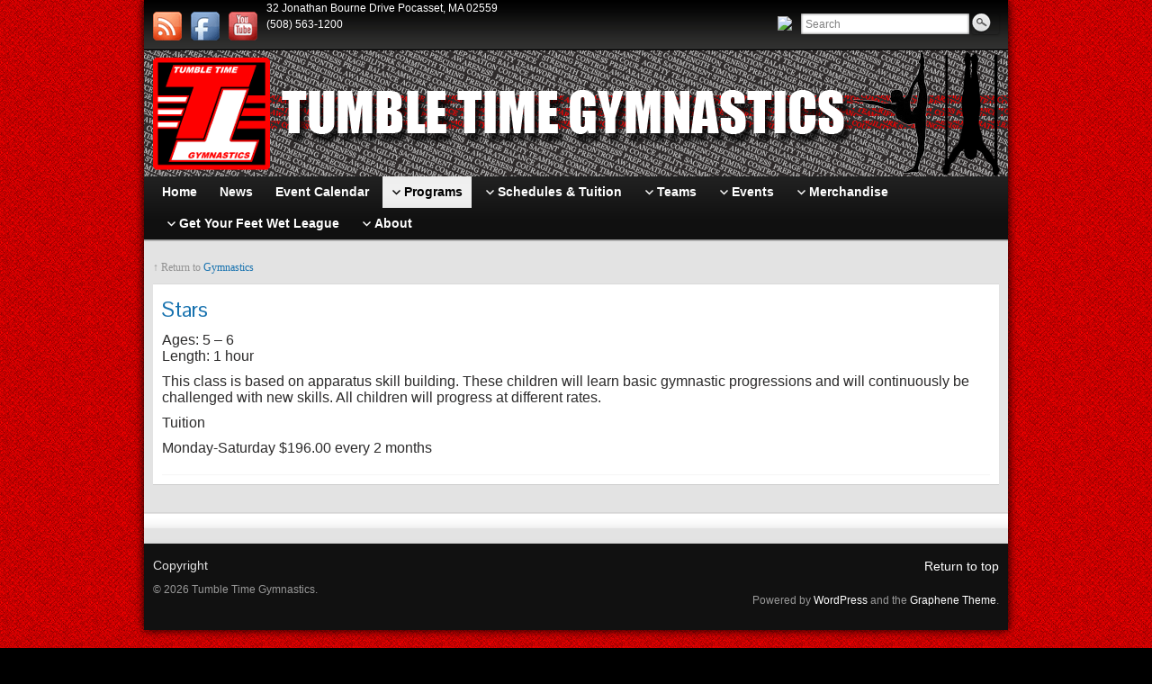

--- FILE ---
content_type: text/html; charset=UTF-8
request_url: http://tumbletime-gym.com/?page_id=143
body_size: 10068
content:
<!DOCTYPE html PUBLIC "-//W3C//DTD XHTML 1.0 Strict//EN" "http://www.w3.org/TR/xhtml1/DTD/xhtml1-strict.dtd">
<html xmlns="http://www.w3.org/1999/xhtml" lang="en-US">
<head profile="http://gmpg.org/xfn/11">
    <meta http-equiv="Content-Type" content="text/html; charset=UTF-8" />
    <meta http-equiv="X-UA-Compatible" content="IE=Edge" />
    <title>Stars &#187; Tumble Time Gymnastics</title>
    <link rel="pingback" href="http://tumbletime-gym.com/xmlrpc.php" /> 
    <meta name='robots' content='max-image-preview:large' />
<link rel="alternate" type="application/rss+xml" title="Tumble Time Gymnastics &raquo; Feed" href="http://tumbletime-gym.com/?feed=rss2" />
<link rel="alternate" type="application/rss+xml" title="Tumble Time Gymnastics &raquo; Comments Feed" href="http://tumbletime-gym.com/?feed=comments-rss2" />
	<script type="text/javascript">
	WebFontConfig = {
		google: { families: ['Pontano+Sans::latin'] }
	};
	(function() {
		var wf = document.createElement('script');
		wf.src = ('https:' == document.location.protocol ? 'https' : 'http') + '://ajax.googleapis.com/ajax/libs/webfont/1/webfont.js';
		wf.type = 'text/javascript';
		wf.async = 'true';
		var s = document.getElementsByTagName('script')[0];
		s.parentNode.insertBefore(wf, s);
	})(); 
    </script>
    <script type="text/javascript">
window._wpemojiSettings = {"baseUrl":"https:\/\/s.w.org\/images\/core\/emoji\/14.0.0\/72x72\/","ext":".png","svgUrl":"https:\/\/s.w.org\/images\/core\/emoji\/14.0.0\/svg\/","svgExt":".svg","source":{"concatemoji":"http:\/\/tumbletime-gym.com\/wp-includes\/js\/wp-emoji-release.min.js?ver=23bd623611cc8ba80100079d2253ee88"}};
/*! This file is auto-generated */
!function(e,a,t){var n,r,o,i=a.createElement("canvas"),p=i.getContext&&i.getContext("2d");function s(e,t){p.clearRect(0,0,i.width,i.height),p.fillText(e,0,0);e=i.toDataURL();return p.clearRect(0,0,i.width,i.height),p.fillText(t,0,0),e===i.toDataURL()}function c(e){var t=a.createElement("script");t.src=e,t.defer=t.type="text/javascript",a.getElementsByTagName("head")[0].appendChild(t)}for(o=Array("flag","emoji"),t.supports={everything:!0,everythingExceptFlag:!0},r=0;r<o.length;r++)t.supports[o[r]]=function(e){if(p&&p.fillText)switch(p.textBaseline="top",p.font="600 32px Arial",e){case"flag":return s("\ud83c\udff3\ufe0f\u200d\u26a7\ufe0f","\ud83c\udff3\ufe0f\u200b\u26a7\ufe0f")?!1:!s("\ud83c\uddfa\ud83c\uddf3","\ud83c\uddfa\u200b\ud83c\uddf3")&&!s("\ud83c\udff4\udb40\udc67\udb40\udc62\udb40\udc65\udb40\udc6e\udb40\udc67\udb40\udc7f","\ud83c\udff4\u200b\udb40\udc67\u200b\udb40\udc62\u200b\udb40\udc65\u200b\udb40\udc6e\u200b\udb40\udc67\u200b\udb40\udc7f");case"emoji":return!s("\ud83e\udef1\ud83c\udffb\u200d\ud83e\udef2\ud83c\udfff","\ud83e\udef1\ud83c\udffb\u200b\ud83e\udef2\ud83c\udfff")}return!1}(o[r]),t.supports.everything=t.supports.everything&&t.supports[o[r]],"flag"!==o[r]&&(t.supports.everythingExceptFlag=t.supports.everythingExceptFlag&&t.supports[o[r]]);t.supports.everythingExceptFlag=t.supports.everythingExceptFlag&&!t.supports.flag,t.DOMReady=!1,t.readyCallback=function(){t.DOMReady=!0},t.supports.everything||(n=function(){t.readyCallback()},a.addEventListener?(a.addEventListener("DOMContentLoaded",n,!1),e.addEventListener("load",n,!1)):(e.attachEvent("onload",n),a.attachEvent("onreadystatechange",function(){"complete"===a.readyState&&t.readyCallback()})),(e=t.source||{}).concatemoji?c(e.concatemoji):e.wpemoji&&e.twemoji&&(c(e.twemoji),c(e.wpemoji)))}(window,document,window._wpemojiSettings);
</script>
<style type="text/css">
img.wp-smiley,
img.emoji {
	display: inline !important;
	border: none !important;
	box-shadow: none !important;
	height: 1em !important;
	width: 1em !important;
	margin: 0 0.07em !important;
	vertical-align: -0.1em !important;
	background: none !important;
	padding: 0 !important;
}
</style>
	<link rel='stylesheet' id='wp-block-library-css' href='http://tumbletime-gym.com/wp-includes/css/dist/block-library/style.min.css?ver=23bd623611cc8ba80100079d2253ee88' type='text/css' media='all' />
<link rel='stylesheet' id='classic-theme-styles-css' href='http://tumbletime-gym.com/wp-includes/css/classic-themes.min.css?ver=23bd623611cc8ba80100079d2253ee88' type='text/css' media='all' />
<style id='global-styles-inline-css' type='text/css'>
body{--wp--preset--color--black: #000000;--wp--preset--color--cyan-bluish-gray: #abb8c3;--wp--preset--color--white: #ffffff;--wp--preset--color--pale-pink: #f78da7;--wp--preset--color--vivid-red: #cf2e2e;--wp--preset--color--luminous-vivid-orange: #ff6900;--wp--preset--color--luminous-vivid-amber: #fcb900;--wp--preset--color--light-green-cyan: #7bdcb5;--wp--preset--color--vivid-green-cyan: #00d084;--wp--preset--color--pale-cyan-blue: #8ed1fc;--wp--preset--color--vivid-cyan-blue: #0693e3;--wp--preset--color--vivid-purple: #9b51e0;--wp--preset--gradient--vivid-cyan-blue-to-vivid-purple: linear-gradient(135deg,rgba(6,147,227,1) 0%,rgb(155,81,224) 100%);--wp--preset--gradient--light-green-cyan-to-vivid-green-cyan: linear-gradient(135deg,rgb(122,220,180) 0%,rgb(0,208,130) 100%);--wp--preset--gradient--luminous-vivid-amber-to-luminous-vivid-orange: linear-gradient(135deg,rgba(252,185,0,1) 0%,rgba(255,105,0,1) 100%);--wp--preset--gradient--luminous-vivid-orange-to-vivid-red: linear-gradient(135deg,rgba(255,105,0,1) 0%,rgb(207,46,46) 100%);--wp--preset--gradient--very-light-gray-to-cyan-bluish-gray: linear-gradient(135deg,rgb(238,238,238) 0%,rgb(169,184,195) 100%);--wp--preset--gradient--cool-to-warm-spectrum: linear-gradient(135deg,rgb(74,234,220) 0%,rgb(151,120,209) 20%,rgb(207,42,186) 40%,rgb(238,44,130) 60%,rgb(251,105,98) 80%,rgb(254,248,76) 100%);--wp--preset--gradient--blush-light-purple: linear-gradient(135deg,rgb(255,206,236) 0%,rgb(152,150,240) 100%);--wp--preset--gradient--blush-bordeaux: linear-gradient(135deg,rgb(254,205,165) 0%,rgb(254,45,45) 50%,rgb(107,0,62) 100%);--wp--preset--gradient--luminous-dusk: linear-gradient(135deg,rgb(255,203,112) 0%,rgb(199,81,192) 50%,rgb(65,88,208) 100%);--wp--preset--gradient--pale-ocean: linear-gradient(135deg,rgb(255,245,203) 0%,rgb(182,227,212) 50%,rgb(51,167,181) 100%);--wp--preset--gradient--electric-grass: linear-gradient(135deg,rgb(202,248,128) 0%,rgb(113,206,126) 100%);--wp--preset--gradient--midnight: linear-gradient(135deg,rgb(2,3,129) 0%,rgb(40,116,252) 100%);--wp--preset--duotone--dark-grayscale: url('#wp-duotone-dark-grayscale');--wp--preset--duotone--grayscale: url('#wp-duotone-grayscale');--wp--preset--duotone--purple-yellow: url('#wp-duotone-purple-yellow');--wp--preset--duotone--blue-red: url('#wp-duotone-blue-red');--wp--preset--duotone--midnight: url('#wp-duotone-midnight');--wp--preset--duotone--magenta-yellow: url('#wp-duotone-magenta-yellow');--wp--preset--duotone--purple-green: url('#wp-duotone-purple-green');--wp--preset--duotone--blue-orange: url('#wp-duotone-blue-orange');--wp--preset--font-size--small: 13px;--wp--preset--font-size--medium: 20px;--wp--preset--font-size--large: 36px;--wp--preset--font-size--x-large: 42px;--wp--preset--spacing--20: 0.44rem;--wp--preset--spacing--30: 0.67rem;--wp--preset--spacing--40: 1rem;--wp--preset--spacing--50: 1.5rem;--wp--preset--spacing--60: 2.25rem;--wp--preset--spacing--70: 3.38rem;--wp--preset--spacing--80: 5.06rem;--wp--preset--shadow--natural: 6px 6px 9px rgba(0, 0, 0, 0.2);--wp--preset--shadow--deep: 12px 12px 50px rgba(0, 0, 0, 0.4);--wp--preset--shadow--sharp: 6px 6px 0px rgba(0, 0, 0, 0.2);--wp--preset--shadow--outlined: 6px 6px 0px -3px rgba(255, 255, 255, 1), 6px 6px rgba(0, 0, 0, 1);--wp--preset--shadow--crisp: 6px 6px 0px rgba(0, 0, 0, 1);}:where(.is-layout-flex){gap: 0.5em;}body .is-layout-flow > .alignleft{float: left;margin-inline-start: 0;margin-inline-end: 2em;}body .is-layout-flow > .alignright{float: right;margin-inline-start: 2em;margin-inline-end: 0;}body .is-layout-flow > .aligncenter{margin-left: auto !important;margin-right: auto !important;}body .is-layout-constrained > .alignleft{float: left;margin-inline-start: 0;margin-inline-end: 2em;}body .is-layout-constrained > .alignright{float: right;margin-inline-start: 2em;margin-inline-end: 0;}body .is-layout-constrained > .aligncenter{margin-left: auto !important;margin-right: auto !important;}body .is-layout-constrained > :where(:not(.alignleft):not(.alignright):not(.alignfull)){max-width: var(--wp--style--global--content-size);margin-left: auto !important;margin-right: auto !important;}body .is-layout-constrained > .alignwide{max-width: var(--wp--style--global--wide-size);}body .is-layout-flex{display: flex;}body .is-layout-flex{flex-wrap: wrap;align-items: center;}body .is-layout-flex > *{margin: 0;}:where(.wp-block-columns.is-layout-flex){gap: 2em;}.has-black-color{color: var(--wp--preset--color--black) !important;}.has-cyan-bluish-gray-color{color: var(--wp--preset--color--cyan-bluish-gray) !important;}.has-white-color{color: var(--wp--preset--color--white) !important;}.has-pale-pink-color{color: var(--wp--preset--color--pale-pink) !important;}.has-vivid-red-color{color: var(--wp--preset--color--vivid-red) !important;}.has-luminous-vivid-orange-color{color: var(--wp--preset--color--luminous-vivid-orange) !important;}.has-luminous-vivid-amber-color{color: var(--wp--preset--color--luminous-vivid-amber) !important;}.has-light-green-cyan-color{color: var(--wp--preset--color--light-green-cyan) !important;}.has-vivid-green-cyan-color{color: var(--wp--preset--color--vivid-green-cyan) !important;}.has-pale-cyan-blue-color{color: var(--wp--preset--color--pale-cyan-blue) !important;}.has-vivid-cyan-blue-color{color: var(--wp--preset--color--vivid-cyan-blue) !important;}.has-vivid-purple-color{color: var(--wp--preset--color--vivid-purple) !important;}.has-black-background-color{background-color: var(--wp--preset--color--black) !important;}.has-cyan-bluish-gray-background-color{background-color: var(--wp--preset--color--cyan-bluish-gray) !important;}.has-white-background-color{background-color: var(--wp--preset--color--white) !important;}.has-pale-pink-background-color{background-color: var(--wp--preset--color--pale-pink) !important;}.has-vivid-red-background-color{background-color: var(--wp--preset--color--vivid-red) !important;}.has-luminous-vivid-orange-background-color{background-color: var(--wp--preset--color--luminous-vivid-orange) !important;}.has-luminous-vivid-amber-background-color{background-color: var(--wp--preset--color--luminous-vivid-amber) !important;}.has-light-green-cyan-background-color{background-color: var(--wp--preset--color--light-green-cyan) !important;}.has-vivid-green-cyan-background-color{background-color: var(--wp--preset--color--vivid-green-cyan) !important;}.has-pale-cyan-blue-background-color{background-color: var(--wp--preset--color--pale-cyan-blue) !important;}.has-vivid-cyan-blue-background-color{background-color: var(--wp--preset--color--vivid-cyan-blue) !important;}.has-vivid-purple-background-color{background-color: var(--wp--preset--color--vivid-purple) !important;}.has-black-border-color{border-color: var(--wp--preset--color--black) !important;}.has-cyan-bluish-gray-border-color{border-color: var(--wp--preset--color--cyan-bluish-gray) !important;}.has-white-border-color{border-color: var(--wp--preset--color--white) !important;}.has-pale-pink-border-color{border-color: var(--wp--preset--color--pale-pink) !important;}.has-vivid-red-border-color{border-color: var(--wp--preset--color--vivid-red) !important;}.has-luminous-vivid-orange-border-color{border-color: var(--wp--preset--color--luminous-vivid-orange) !important;}.has-luminous-vivid-amber-border-color{border-color: var(--wp--preset--color--luminous-vivid-amber) !important;}.has-light-green-cyan-border-color{border-color: var(--wp--preset--color--light-green-cyan) !important;}.has-vivid-green-cyan-border-color{border-color: var(--wp--preset--color--vivid-green-cyan) !important;}.has-pale-cyan-blue-border-color{border-color: var(--wp--preset--color--pale-cyan-blue) !important;}.has-vivid-cyan-blue-border-color{border-color: var(--wp--preset--color--vivid-cyan-blue) !important;}.has-vivid-purple-border-color{border-color: var(--wp--preset--color--vivid-purple) !important;}.has-vivid-cyan-blue-to-vivid-purple-gradient-background{background: var(--wp--preset--gradient--vivid-cyan-blue-to-vivid-purple) !important;}.has-light-green-cyan-to-vivid-green-cyan-gradient-background{background: var(--wp--preset--gradient--light-green-cyan-to-vivid-green-cyan) !important;}.has-luminous-vivid-amber-to-luminous-vivid-orange-gradient-background{background: var(--wp--preset--gradient--luminous-vivid-amber-to-luminous-vivid-orange) !important;}.has-luminous-vivid-orange-to-vivid-red-gradient-background{background: var(--wp--preset--gradient--luminous-vivid-orange-to-vivid-red) !important;}.has-very-light-gray-to-cyan-bluish-gray-gradient-background{background: var(--wp--preset--gradient--very-light-gray-to-cyan-bluish-gray) !important;}.has-cool-to-warm-spectrum-gradient-background{background: var(--wp--preset--gradient--cool-to-warm-spectrum) !important;}.has-blush-light-purple-gradient-background{background: var(--wp--preset--gradient--blush-light-purple) !important;}.has-blush-bordeaux-gradient-background{background: var(--wp--preset--gradient--blush-bordeaux) !important;}.has-luminous-dusk-gradient-background{background: var(--wp--preset--gradient--luminous-dusk) !important;}.has-pale-ocean-gradient-background{background: var(--wp--preset--gradient--pale-ocean) !important;}.has-electric-grass-gradient-background{background: var(--wp--preset--gradient--electric-grass) !important;}.has-midnight-gradient-background{background: var(--wp--preset--gradient--midnight) !important;}.has-small-font-size{font-size: var(--wp--preset--font-size--small) !important;}.has-medium-font-size{font-size: var(--wp--preset--font-size--medium) !important;}.has-large-font-size{font-size: var(--wp--preset--font-size--large) !important;}.has-x-large-font-size{font-size: var(--wp--preset--font-size--x-large) !important;}
.wp-block-navigation a:where(:not(.wp-element-button)){color: inherit;}
:where(.wp-block-columns.is-layout-flex){gap: 2em;}
.wp-block-pullquote{font-size: 1.5em;line-height: 1.6;}
</style>
<link rel='stylesheet' id='graphene-stylesheet-css' href='http://tumbletime-gym.com/wp-content/themes/graphene/style.css?ver=23bd623611cc8ba80100079d2253ee88' type='text/css' media='screen' />
<script type='text/javascript' src='http://tumbletime-gym.com/wp-includes/js/jquery/jquery.min.js?ver=3.6.4' id='jquery-core-js'></script>
<script type='text/javascript' src='http://tumbletime-gym.com/wp-includes/js/jquery/jquery-migrate.min.js?ver=3.4.0' id='jquery-migrate-js'></script>
<script type='text/javascript' id='graphene-js-js-extra'>
/* <![CDATA[ */
var grapheneJS = {"templateUrl":"http:\/\/tumbletime-gym.com\/wp-content\/themes\/graphene","isSingular":"1","shouldShowComments":"","commentsOrder":"newest","sliderDisable":"1","sliderAnimation":"horizontal-slide","sliderTransSpeed":"400","sliderInterval":"7000","sliderDisplay":"thumbnail-excerpt","infScroll":"","infScrollClick":"","infScrollComments":"","totalPosts":"1","postsPerPage":"10","isPageNavi":"","infScrollMsgText":"Fetching window.grapheneInfScrollItemsPerPage more item from window.grapheneInfScrollItemsLeft left ...","infScrollMsgTextPlural":"Fetching window.grapheneInfScrollItemsPerPage more items from window.grapheneInfScrollItemsLeft left ...","infScrollFinishedText":"No more items to fetch","commentsPerPage":"50","totalComments":"0","infScrollCommentsMsg":"Fetching window.grapheneInfScrollCommentsPerPage more top level comment from window.grapheneInfScrollCommentsLeft left ...","infScrollCommentsMsgPlural":"Fetching window.grapheneInfScrollCommentsPerPage more top level comments from window.grapheneInfScrollCommentsLeft left ...","infScrollCommentsFinishedMsg":"No more comments to fetch"};
/* ]]> */
</script>
<script type='text/javascript' src='http://tumbletime-gym.com/wp-content/themes/graphene/js/graphene.js?ver=23bd623611cc8ba80100079d2253ee88' id='graphene-js-js'></script>
<link rel="https://api.w.org/" href="http://tumbletime-gym.com/index.php?rest_route=/" /><link rel="alternate" type="application/json" href="http://tumbletime-gym.com/index.php?rest_route=/wp/v2/pages/143" /><link rel="EditURI" type="application/rsd+xml" title="RSD" href="http://tumbletime-gym.com/xmlrpc.php?rsd" />
<link rel="wlwmanifest" type="application/wlwmanifest+xml" href="http://tumbletime-gym.com/wp-includes/wlwmanifest.xml" />

<link rel="canonical" href="http://tumbletime-gym.com/?page_id=143" />
<link rel='shortlink' href='http://tumbletime-gym.com/?p=143' />
<link rel="alternate" type="application/json+oembed" href="http://tumbletime-gym.com/index.php?rest_route=%2Foembed%2F1.0%2Fembed&#038;url=http%3A%2F%2Ftumbletime-gym.com%2F%3Fpage_id%3D143" />
<link rel="alternate" type="text/xml+oembed" href="http://tumbletime-gym.com/index.php?rest_route=%2Foembed%2F1.0%2Fembed&#038;url=http%3A%2F%2Ftumbletime-gym.com%2F%3Fpage_id%3D143&#038;format=xml" />
<script type="text/javascript">
(function(url){
	if(/(?:Chrome\/26\.0\.1410\.63 Safari\/537\.31|WordfenceTestMonBot)/.test(navigator.userAgent)){ return; }
	var addEvent = function(evt, handler) {
		if (window.addEventListener) {
			document.addEventListener(evt, handler, false);
		} else if (window.attachEvent) {
			document.attachEvent('on' + evt, handler);
		}
	};
	var removeEvent = function(evt, handler) {
		if (window.removeEventListener) {
			document.removeEventListener(evt, handler, false);
		} else if (window.detachEvent) {
			document.detachEvent('on' + evt, handler);
		}
	};
	var evts = 'contextmenu dblclick drag dragend dragenter dragleave dragover dragstart drop keydown keypress keyup mousedown mousemove mouseout mouseover mouseup mousewheel scroll'.split(' ');
	var logHuman = function() {
		var wfscr = document.createElement('script');
		wfscr.type = 'text/javascript';
		wfscr.async = true;
		wfscr.src = url + '&r=' + Math.random();
		(document.getElementsByTagName('head')[0]||document.getElementsByTagName('body')[0]).appendChild(wfscr);
		for (var i = 0; i < evts.length; i++) {
			removeEvent(evts[i], logHuman);
		}
	};
	for (var i = 0; i < evts.length; i++) {
		addEvent(evts[i], logHuman);
	}
})('//tumbletime-gym.com/?wordfence_logHuman=1&hid=E7B5F55BE6B55648BD029871FF4F9269');
</script><style type="text/css">
.sidebar ul li{border-color: #e3e3e3}.sidebar h3{ background: #b61f24; background: -moz-linear-gradient(#543637, #b61f24); background: -webkit-linear-gradient(#543637, #b61f24); background: -o-linear-gradient(#543637, #b61f24); -ms-filter: "progid:DXImageTransform.Microsoft.gradient(startColorStr='#543637', EndColorStr='#b61f24')"; background: linear-gradient(#543637, #b61f24); }.featured_slider{ -pie-background: linear-gradient(left top,#4d0f10,#c3282d); background: #c3282d; background: -moz-linear-gradient(left top,#4d0f10, #c3282d); background: -webkit-linear-gradient(left top,#4d0f10, #c3282d); background: -o-linear-gradient(#4d0f10, #c3282d); -ms-filter: "progid:DXImageTransform.Microsoft.gradient(gradientType=1,startColorStr='#4d0f10', EndColorStr='#c3282d')"; background: linear-gradient(left top,#4d0f10, #c3282d); }.header_title, .header_title a, .header_title a:visited, .header_title a:hover, .header_desc {color:#blank}#nav li ul{width:200px} #nav li ul ul{margin-left:200px}#header-menu ul li a, #secondary-menu ul li a{width:180px}.entry-content, .sidebar, .comment-entry{ font-size:16px; }#header{height:140px}
</style>
	<!--[if lte IE 7]>
      <style type="text/css" media="screen">
      	#footer, div.sidebar-wrap, .block-button, .featured_slider, #slider_root, #nav li ul, .pie{behavior: url(http://tumbletime-gym.com/wp-content/themes/graphene/js/PIE.php);}
        .featured_slider{margin-top:0 !important;}
        #header-menu-wrap {z-index:5}
      </style>
    <![endif]-->
    <style type="text/css" id="custom-background-css">
body.custom-background { background-image: url("http://tumbletime-gym.com/wp-content/uploads/pattern-6ca0.png"); background-position: center top; background-size: auto; background-repeat: repeat; background-attachment: scroll; }
</style>
	</head>
<body class="page-template page-template-template-onecolumn page-template-template-onecolumn-php page page-id-143 page-child parent-pageid-9 custom-background one_column">



<div id="container" class="container_16">
    
            <div id="top-bar">
                				<div id="profiles" class="clearfix gutter-left">
                                <a href="http://tumbletime-gym.com/?feed=rss2" title="Subscribe to Tumble Time Gymnastics&#039; RSS feed" id="social-id-1" class="mysocial social-rss">
            	<img src="http://tumbletime-gym.com/wp-content/themes/graphene/images/social/rss.png" alt="RSS" title="Subscribe to Tumble Time Gymnastics&#039; RSS feed" />
            </a>
    	            <a href="https://www.facebook.com/TumbleTimeGym" title="Follow Tumble Time Gymnastics on Facebook" id="social-id-2" class="mysocial social-facebook">
            	<img src="http://tumbletime-gym.com/wp-content/themes/graphene/images/social/facebook.png" alt="Facebook" title="Follow Tumble Time Gymnastics on Facebook" />
            </a>
    	            <a href="http://www.youtube.com/channel/UCwLdb3-SaPlrlXhvitumFbg" title="Subscribe to Tumble Time Gymnastics&#039; YouTube Channel" id="social-id-3" class="mysocial social-youtube">
            	<img src="http://tumbletime-gym.com/wp-content/themes/graphene/images/social/youtube.png" alt="YouTube" title="Subscribe to Tumble Time Gymnastics&#039; YouTube Channel" />
            </a>
    	                </div>
                                        <div id="top_search" class="grid_4">
                    <form id="searchform" class="searchform" method="get" action="http://tumbletime-gym.com">
    <p class="clearfix default_searchform">
        <input type="text" name="s" 
        	onblur="if (this.value == '') {this.value = 'Search';}" 
            onfocus="if (this.value == 'Search') {this.value = '';}" 
            value="Search" />
        <button type="submit"><span>Search</span></button>
    </p>
    </form>                                    </div>
                        
                <div class="graphene-dynamic-widget" id="graphene-dynamic-widget-graphene_top_bar">
        <div id="text-2" class="sidebar-wrap clearfix widget_text">			<div class="textwidget"><span style="margin-left: auto; margin-right: auto; color: white;">32 Jonathan Bourne Drive Pocasset, MA 02559</span><br/>
<span style="color: white;">(508) 563-1200</span>
<img style="float: right" src="http://ttg.gilmandesigns.com/wp-content/uploads/2014/04/usga.png"></img></div>
		</div>    </div>
                
        </div>
    
        <div id="header">
    	
        <img src="http://tumbletime-gym.com/wp-content/uploads/title7.png" alt="" width="960" height="140" class="header-img" />        	       
        		
                
		    </div>
    <div id="nav">
                <div id="header-menu-wrap" class="clearfix">
				<ul id="header-menu" class="menu clearfix default-menu">
				<li class="page_item page-item-282"><a href="http://tumbletime-gym.com/"><strong>Home</strong></a></li>
<li class="page_item page-item-548"><a href="http://tumbletime-gym.com/?page_id=548"><strong>News</strong></a></li>
<li class="page_item page-item-935"><a href="http://tumbletime-gym.com/?page_id=935"><strong>Event Calendar</strong></a></li>
<li class="page_item page-item-5 current_page_ancestor menu-item-ancestor current-menu-ancestor"><a href="http://tumbletime-gym.com/?page_id=5"><strong>Programs</strong></a>
<ul class='children'>
	<li class="page_item page-item-9 current_page_ancestor current_page_parent menu-item-ancestor current-menu-ancestor current-menu-ancestor"><a href="http://tumbletime-gym.com/?page_id=9">Gymnastics</a>
	<ul class='children'>
		<li class="page_item page-item-101"><a href="http://tumbletime-gym.com/?page_id=101">Tumble Tots</a></li>
		<li class="page_item page-item-1782"><a href="http://tumbletime-gym.com/?page_id=1782">Play Gym</a></li>
		<li class="page_item page-item-104"><a href="http://tumbletime-gym.com/?page_id=104">Preschool</a></li>
		<li class="page_item page-item-143 current_page_item current-menu-item"><a href="http://tumbletime-gym.com/?page_id=143">Stars</a></li>
		<li class="page_item page-item-941"><a href="http://tumbletime-gym.com/?page_id=941">Boy&#8217;s Rising Stars</a></li>
		<li class="page_item page-item-1526"><a href="http://tumbletime-gym.com/?page_id=1526">Girl&#8217;s Mighty Mights</a></li>
		<li class="page_item page-item-146"><a href="http://tumbletime-gym.com/?page_id=146">Girls Beginners</a></li>
		<li class="page_item page-item-149"><a href="http://tumbletime-gym.com/?page_id=149">Boys Beginners</a></li>
		<li class="page_item page-item-151"><a href="http://tumbletime-gym.com/?page_id=151">Girls Intermediate</a></li>
		<li class="page_item page-item-153"><a href="http://tumbletime-gym.com/?page_id=153">Boys  10+</a></li>
		<li class="page_item page-item-157"><a href="http://tumbletime-gym.com/?page_id=157">Tumbling</a></li>
		<li class="page_item page-item-1330"><a href="http://tumbletime-gym.com/?page_id=1330">Open Gym &#8220;Monkey Time&#8221;</a></li>
		<li class="page_item page-item-159"><a href="http://tumbletime-gym.com/?page_id=159">Girls Competitive Team Levels 4 &#8211; 10</a></li>
		<li class="page_item page-item-161"><a href="http://tumbletime-gym.com/?page_id=161">Boys Competitive Team Levels 3 &#8211; 10</a></li>
		<li class="page_item page-item-163"><a href="http://tumbletime-gym.com/?page_id=163">Girls Xcel Team</a></li>
		<li class="page_item page-item-745"><a href="http://tumbletime-gym.com/?page_id=745">Girls Recreational Team</a></li>
		<li class="page_item page-item-166"><a href="http://tumbletime-gym.com/?page_id=166">Private Lessons</a></li>
	</ul>
</li>
	<li class="page_item page-item-32"><a href="http://tumbletime-gym.com/?page_id=32">Vacation/Summer Camp</a></li>
</ul>
</li>
<li class="page_item page-item-24 menu-item-ancestor"><a href="http://tumbletime-gym.com/?page_id=24"><strong>Schedules &#038; Tuition</strong></a>
<ul class='children'>
	<li class="page_item page-item-692 menu-item-ancestor"><a href="http://tumbletime-gym.com/?page_id=692">Gymnastics</a>
	<ul class='children'>
		<li class="page_item page-item-338"><a href="http://tumbletime-gym.com/?page_id=338">2025-2026 Fall Gymnastics schedule</a></li>
		<li class="page_item page-item-694"><a href="http://tumbletime-gym.com/?page_id=694">2025 Summer Gymnastic Class Schedule</a></li>
	</ul>
</li>
	<li class="page_item page-item-467"><a href="http://tumbletime-gym.com/?page_id=467">Tuition</a></li>
</ul>
</li>
<li class="page_item page-item-90 menu-item-ancestor"><a href="http://tumbletime-gym.com/?page_id=90"><strong>Teams</strong></a>
<ul class='children'>
	<li class="page_item page-item-71 menu-item-ancestor"><a href="http://tumbletime-gym.com/?page_id=71">Girls Gymnastics Teams</a>
	<ul class='children'>
		<li class="page_item page-item-760"><a href="http://tumbletime-gym.com/?page_id=760">Girls Level 2 Team</a></li>
		<li class="page_item page-item-762"><a href="http://tumbletime-gym.com/?page_id=762">Girls Level 3 Team</a></li>
		<li class="page_item page-item-765"><a href="http://tumbletime-gym.com/?page_id=765">Girls Level 4 Team</a></li>
		<li class="page_item page-item-767"><a href="http://tumbletime-gym.com/?page_id=767">Girls Level 5 -10 Team</a></li>
	</ul>
</li>
	<li class="page_item page-item-69"><a href="http://tumbletime-gym.com/?page_id=69">Boys Gymnastics Team</a></li>
	<li class="page_item page-item-81"><a href="http://tumbletime-gym.com/?page_id=81">Girls Xcel Team</a></li>
	<li class="page_item page-item-772"><a href="http://tumbletime-gym.com/?page_id=772">Girls Recreational Team</a></li>
	<li class="page_item page-item-99"><a href="http://tumbletime-gym.com/?page_id=99">Champions</a></li>
</ul>
</li>
<li class="page_item page-item-41 menu-item-ancestor"><a href="http://tumbletime-gym.com/?page_id=41"><strong>Events</strong></a>
<ul class='children'>
	<li class="page_item page-item-59"><a href="http://tumbletime-gym.com/?page_id=59">Home Meets</a></li>
	<li class="page_item page-item-264"><a href="http://tumbletime-gym.com/?page_id=264">Gym Show</a></li>
	<li class="page_item page-item-57"><a href="http://tumbletime-gym.com/?page_id=57">Parents Night Out</a></li>
	<li class="page_item page-item-43"><a href="http://tumbletime-gym.com/?page_id=43">Birthday Parties</a></li>
</ul>
</li>
<li class="page_item page-item-46 menu-item-ancestor"><a href="http://tumbletime-gym.com/?page_id=46"><strong>Merchandise</strong></a>
<ul class='children'>
	<li class="page_item page-item-48"><a href="http://tumbletime-gym.com/?page_id=48">The Pro Shop</a></li>
</ul>
</li>
<li class="page_item page-item-1729 menu-item-ancestor"><a href="http://tumbletime-gym.com/?page_id=1729"><strong>Get Your Feet Wet League</strong></a>
<ul class='children'>
	<li class="page_item page-item-1741"><a href="http://tumbletime-gym.com/?page_id=1741">What is the Get Your Feet Wet League?</a></li>
	<li class="page_item page-item-1735"><a href="http://tumbletime-gym.com/?page_id=1735">General Policies</a></li>
	<li class="page_item page-item-1737"><a href="http://tumbletime-gym.com/?page_id=1737">Get Your Feet Wet Competitions</a></li>
	<li class="page_item page-item-1743"><a href="http://tumbletime-gym.com/?page_id=1743">Gymnastics Clubs in GYFW</a></li>
</ul>
</li>
<li class="page_item page-item-27 menu-item-ancestor"><a href="http://tumbletime-gym.com/?page_id=27"><strong>About</strong></a>
<ul class='children'>
	<li class="page_item page-item-52"><a href="http://tumbletime-gym.com/?page_id=52">Our Gym</a></li>
	<li class="page_item page-item-54"><a href="http://tumbletime-gym.com/?page_id=54">Our Staff</a></li>
	<li class="page_item page-item-252"><a href="http://tumbletime-gym.com/?page_id=252">Rules &#038; Policies</a></li>
	<li class="page_item page-item-16"><a href="http://tumbletime-gym.com/?page_id=16">Contact Us</a></li>
	<li class="page_item page-item-892"><a href="http://tumbletime-gym.com/?page_id=892">Downloadable Content and Links</a></li>
</ul>
</li>
	</ul>
	            
            <div class="clear"></div>
            
			            
                    
        </div>
		
                
        <div class="menu-bottom-shadow">&nbsp;</div>


        
    </div>

    
    <div id="content" class="clearfix hfeed">
                
                
        <div id="content-main" class="clearfix grid_16">
         
        <div class="parent-return parent-9">
    	<p>&uarr; Return to <a class="parent-return-link" href="http://tumbletime-gym.com/?page_id=9">Gymnastics</a></p>
    </div>
    
                
<div id="post-143" class="clearfix post post-143 page type-page status-publish hentry nodate">
	
		
	<div class="entry clearfix">                
		
        		
		        
		        <h1 class="post-title entry-title">
			Stars			        </h1>
		
				<div class="post-meta clearfix">
			
						            
            <span class="updated">
            	<span class="value-title" title="2013-09-17T01:37" />
            </span>
														
					</div>
		
				<div class="entry-content clearfix">
							
			                        
                        <p>Ages: 5 &#8211; 6<br />
Length: 1 hour</p>
<p>This class is based on apparatus skill building. These children will learn basic gymnastic progressions and will continuously be challenged with new skills. All children will progress at different rates.</p>
<p>Tuition</p>
<p>Monday-Saturday $196.00 every 2 months</p>
			
						
						
		</div>
		
				<div class="entry-footer clearfix">
			
									
					</div>
	</div>
</div>







  
    </div><!-- #content-main -->
    
        
    
</div><!-- #content -->



<div id="footer" class="clearfix">
    
        <div id="copyright">
    	<h3>Copyright</h3>
		            <p>
            &copy; 2026 Tumble Time Gymnastics.            </p>
                
        
    	    </div>

		<div class="footer-menu-wrap">
    	<ul id="footer-menu" class="clearfix">
			                    	<li class="menu-item return-top"><a href="#">Return to top</a></li>
                    </ul>
    </div>
    	
        <div id="developer" class="grid_7">
        <p>
        Powered by <a href="http://wordpress.org/" rel="nofollow">WordPress</a> and the <a href="http://www.graphene-theme.com/" rel="nofollow">Graphene Theme</a>.        </p>

	    </div>
        
    </div><!-- #footer -->


</div><!-- #container -->


	<!--[if IE 8]>
    <script type="text/javascript">
        (function($) {
            var imgs, i, w;
            var imgs = document.getElementsByTagName( 'img' );
            maxwidth = 0.98 * $( '.entry-content' ).width();
            for( i = 0; i < imgs.length; i++ ) {
                w = imgs[i].getAttribute( 'width' );
                if ( w > maxwidth ) {
                    imgs[i].removeAttribute( 'width' );
                    imgs[i].removeAttribute( 'height' );
                }
            }
        })(jQuery);
    </script>
    <![endif]-->
</body>
</html>